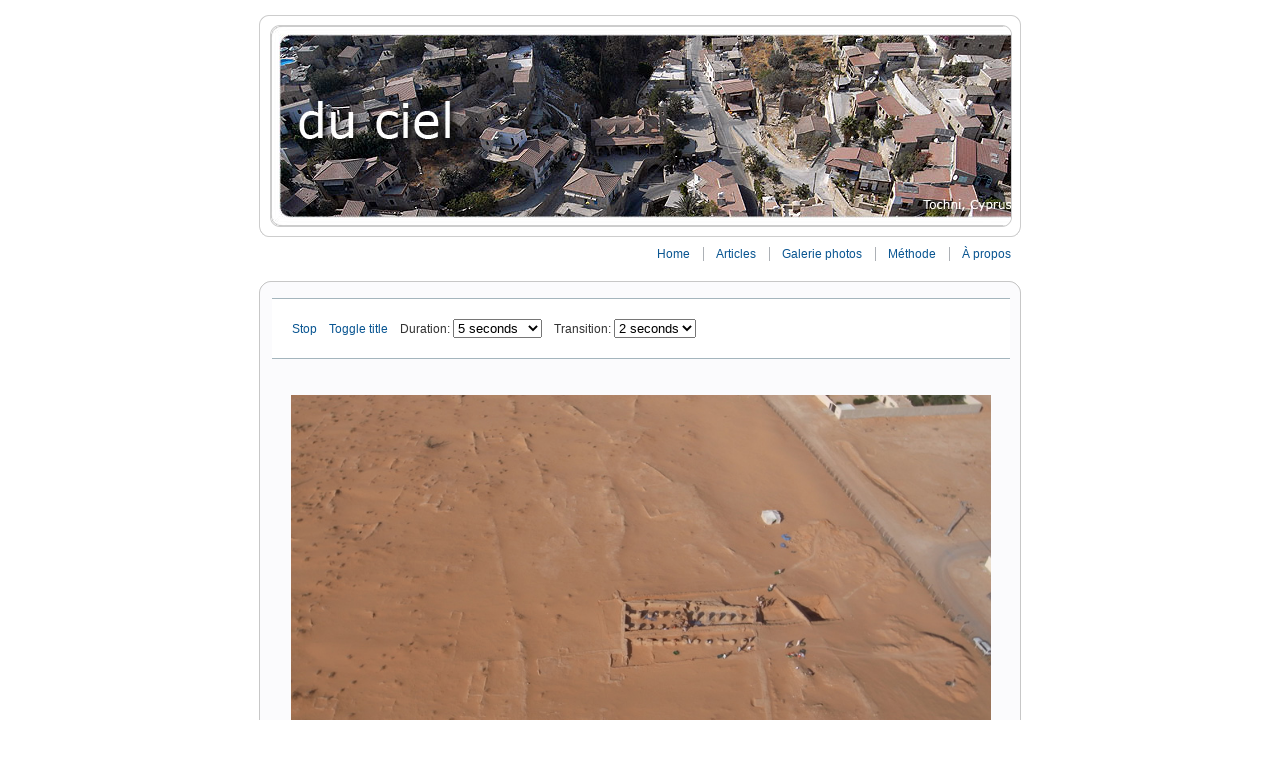

--- FILE ---
content_type: text/css
request_url: http://www.du-ciel.com/gallery2/modules/kburnalizerg2/js/KBurnalizer.css
body_size: 556
content:
/*
	Name: KBurnalizer
	Author: Rui Pereira
	URI: http://iRui.ac/cool-stuff/kburnalizer

	This work is licensed under a Creative Commons License
	http://creativecommons.org/licenses/by/2.5/
*/

/*
	Version 1.0 - 2006/04/09
	Version 1.1 - 2006/05/25 
	Version 2.0 - 2007/01/13
*/

.kb-viewport {
	position: relative;
	display: block;	
	width: 1px;
	height: 1px;
	overflow: hidden;
}

.kb-image {
	position: absolute;
	left: 0px;
	top: 0px;
	visibility: hidden;
}

.kb-text-area {
	position: absolute;
	left: 0px;
	bottom: 0px;
	width: 100%;
	background-color: #000;	
	opacity: 0.5;
	filter: alpha(opacity=50);
	height: 20px;
}

.kb-text {	
	position: absolute;
	left: 0px;
	bottom: 0px;
	width: 100%;	
	font: Verdana, Arial, Helvetica, sans-serif;
	font-weight: bold;
	color: #fff;
	text-align: center;
	font-variant: small-caps;
	font-size: 1.1em;
}

.kb-irui-text {	
	position: absolute;
	right: 0px;
	bottom: 0px;	
	text-align: right;
	background-color: #000;	
	
}

.kb-counter-text {	
	position: absolute;
	left: 0px;
	bottom: 0px;	
	text-align: right;	
}


.kb-irui-text a, .kb-counter-text a {
	font: Verdana, Arial, Helvetica, sans-serif;
	color: #fff;
	font-size: 0.7em;
	font-weight: bold;
	text-decoration: none;
}


.kb-load-bar {
	position: absolute;
	left: 0px;
	bottom: 0px;
	width: 1%;
	background-color: #00F;	
	opacity: 0.5;
	filter: alpha(opacity=50);
	height: 20px;
}

--- FILE ---
content_type: text/css
request_url: http://www.du-ciel.com/wordpress/wp-content/themes/vSlider3/styles/style_header.css
body_size: 655
content:
/*
	vSlider 3
	http://iRui.ac

	The CSS, XHTML and design is licensed under a Creative Commons License
	http://creativecommons.org/licenses/by/3.0/
*/


/**************/
/* Header box */

#vslider {
	clear: both;
	margin: 0 auto;
}

.header-border {
	margin: 25px auto 10px auto;
}

.header-margin {
	padding: 0px 10px;
	background: #fff;
}

.header-rendered-top, .header-rendered-bottom {
	position: relative;
	height: 10px;
	border: 0;
}

.header-rendered-top {
	margin-top: 15px;
}

.header-rendered-top-center, .header-rendered-bottom-center {
	position: absolute;
	height: 10px;
	left: 10px;
	right: 10px;
	background: #fff;
}

.header-rendered-bottom-center {
	height: 9px;
}

.header-rendered-top-left, .header-rendered-top-right, .header-rendered-bottom-left, .header-rendered-bottom-right {
	position: absolute;
	width: 10px;
	height: 10px;
}

.header-rendered-top-left, .header-rendered-bottom-left {
	top: 0px;
	left: 0;
}

.header-rendered-top-right, .header-rendered-bottom-right {
	top: 0px;
	right: 0;
}

.header-img {
	position: relative;
	width: 100%;
}

.header-top-left, .header-top-right, .header-bottom-left, .header-bottom-right {
	position: absolute;
	width: 10px;
	height: 10px;
	z-index: 15;
}

.header-top-left {
	top: -1px;
	left: -1px;
}

.header-top-right {
	top: -1px;
	right: -1px;
}

.header-bottom-left {
	bottom: -1px;
	left: -1px;
}

.header-bottom-right {
	bottom: -1px;
	right: -1px;
}

#topbar {
	padding: 5px 0 15px 0;
	border: 0;
}

#topbar .nav {
	padding: 5px 0;
}

#topbar .subnav {
	padding: 5px 0 0 12px;
}

#topbar .nav ul, #topbar .subnav ul {
	margin: 0; 
	padding: 0; 
	list-style-type: none; 
	list-style-image: none; 
}

#topbar .nav ul li {
	display: inline;
	padding: 0 10px 0 12px;
	margin: 0;
}

#topbar .subnav ul li {
	display: inline;
	padding: 0 10px 0 0;
	margin: 0;
}


#topbar .nav li#homepage {
	border-left: 0px;
}


/* End of Header box */
/*********************/



/*********************/
/* Header Typography */

#topbar .nav {
	font: 1.2em Verdana, Arial, Helvetica, sans-serif;
}

#topbar .subnav {
	font: 0.9em Verdana, Arial, Helvetica, sans-serif;
}

/* End of Header Typography */
/****************************/

--- FILE ---
content_type: text/css
request_url: http://www.du-ciel.com/wordpress/wp-content/themes/vSlider3/styles/style_content.css
body_size: 473
content:
/*
	vSlider 3
	http://iRui.ac

	The CSS, XHTML and design is licensed under a Creative Commons License
	http://creativecommons.org/licenses/by/3.0/
*/


/***************/
/* Content Box */

#content {
}


#content-floater {
	width: 100%;
}

#content-box {
	padding: 0 16px;
}
	
	
#content .navigation {
	display: table;
	text-align: center;
	padding-bottom: 10px;
	width: 100%;
}
	
#content div.hr {
	width: 100%;
	font: 1px/1px monospace;
	height: 1px;
	margin: 30px 0;	
}

#content h2.pagetitle {
	margin-top: 0px;
	margin-bottom: 15px;
	text-align: center;
}

/* End of Content Box */
/**********************/


/**********************/
/* Content Typography */

#content {
	font-size: 1.2em;
	line-height: 1.5em;
	text-align: justify;	
}

/* End of Content Typography */
/*****************************/


/*****************/
/* Content Lists */

#content ul, .post ol {
	margin: 0;
	padding: 0 10px 0 10px;
	text-indent: 0px;
	}

#content ol li {
	margin: 7px 0 8px 30px;
}

#content ul li{
	margin: 7px 0 8px 30px;
}


/* End of Content Lists */
/************************/



--- FILE ---
content_type: text/css
request_url: http://www.du-ciel.com/wordpress/wp-content/themes/vSlider3/styles/style_footer.css
body_size: 393
content:
/*
	vSlider 3
	http://iRui.ac

	The CSS, XHTML and design is licensed under a Creative Commons License
	http://creativecommons.org/licenses/by/3.0/
*/


/**************/
/* Footer Box */

#footer {
	display: block;
	clear: both;
	padding: 20px 16px 0 16px;
}


#footer-box {
	position: relative;	
	width: 100%;
}


#footer-box .ads {
	display: block;
	margin: 0 auto;
}

#footer-box .cc {
	display: block;
	width: 50%;
}

#footer-box .buttons {
	position: absolute;
	bottom: 0;
	right: 0;
	display: block;
}


/* End of Footer Box */
/*********************/



/**********************/
/* Footer Typography */

#footer-box a{
	font-family:  Verdana, Arial, Helvetica, sans-serif;
	font-variant: normal;
}

/* End of Footer Typography */
/****************************/


--- FILE ---
content_type: application/javascript
request_url: http://www.du-ciel.com/wordpress/wp-content/themes/vSlider3/js/vsShadow/vsShadow.js
body_size: 1561
content:
/*
	Name: vsShadow
	Author: Rui Pereira
	URI: http://iRui.ac/

	This work is licensed under a Creative Commons License
	http://creativecommons.org/licenses/by/3.0/
*/


/*
	Version 1.0 - 2007/01/28
	Version 1.1 - 2007/03/28
	Version 1.2 - 2007/10/31
*/


// Search for all DIVs of class cast-shadow or cast-shadow-hidden and adds an extra shadow div
function vsCastShadow() {

	// Get all DIVs
	var allDIVs = document.getElementsByTagName("div");
	
	for (var i = 0; i < allDIVs.length; i++) {
		var isShadow = false;
		var shadowDIV = allDIVs[i];						
						
		// We are searching for DIVs with cast-shadow class, but that might not be the only one on the DIV
		var classTokens = shadowDIV.className.split(' ');
	    for (var j = 0; j < classTokens.length; j++) {
			var thisToken = classTokens[j];
			if ((thisToken == "cast-shadow") || (thisToken == "cast-shadow-hidden")) {
			isShadow = true;
	        if(thisToken == "cast-shadow-hidden") isHidden=true;
	      }
	    }
							
		// The "processed" attribute is set to prevent possible infinite nesting problems
	  	if (isShadow && (shadowDIV.getAttribute("processed") != "true")) {    	
	      

			// We create an absolute positioned element with the same size as the element that should cast the shadow
			// All other "pieces of shadow" will also be absolute positioned according to this one
			shadowDIV.setAttribute("processed", "true");
	      
			var newShadowDIV = document.createElement('div');
			newShadowDIV.className = 'vs-shadow';
	                        
			var top = document.createElement('div');
			top.className = "vs-top";
			newShadowDIV.appendChild(top);                  
		                        
			var topLeft = document.createElement('div');
			topLeft.className = "vs-topleft";
			newShadowDIV.appendChild(topLeft);

			var topRight = document.createElement('div');
			topRight.className = "vs-topright";
			newShadowDIV.appendChild(topRight);

			var bottom = document.createElement('div');
			bottom.className = "vs-bottom";
			newShadowDIV.appendChild(bottom);

			var bottomLeft = document.createElement('div');
			bottomLeft.className = "vs-bottomleft";
			newShadowDIV.appendChild(bottomLeft);

			var bottomRight = document.createElement('div');
			bottomRight.className = "vs-bottomright";
			newShadowDIV.appendChild(bottomRight);

			var left = document.createElement('div');
			left.className = "vs-left";
			newShadowDIV.appendChild(left);

			var leftTop = document.createElement('div');
			leftTop.className = "vs-lefttop";
			newShadowDIV.appendChild(leftTop);

			var leftBottom = document.createElement('div');
			leftBottom.className = "vs-leftbottom";
			newShadowDIV.appendChild(leftBottom);

			var right = document.createElement('div');
			right.className = "vs-right";
			newShadowDIV.appendChild(right);

			var rightTop = document.createElement('div');
			rightTop.className = "vs-righttop";
			newShadowDIV.appendChild(rightTop);

			var rightBottom = document.createElement('div');
			rightBottom.className = "vs-rightbottom";
			newShadowDIV.appendChild(rightBottom);

			// Start hidden
			if(isHidden) newShadowDIV.style.visibility = "hidden";

			// The shadow element is inserted as the first child of the element
			shadowDIV.insertBefore(newShadowDIV,shadowDIV.firstChild);


			// Two function are added to show and hide the shadow
			// The Shadow element must remain the first child for this to work
			shadowDIV.showShadow = function() {
				this.firstChild.style.visibility = "visible";
			}			
			shadowDIV.hideShadow = function() {
				this.firstChild.style.visibility = "hidden";
			}
		}		
	
		isShadow = false;
		isHidden = false;
	}  
}

// Search for all DIVs of class cast-shadow or cast-shadow-hidden and attaches extra functions to control the visibility of the shadow div
// The shadow div is assumed to be the first child div element
function attachShadowEventHandlers() {
	// Get all DIVs
	var allDIVs = document.getElementsByTagName("div");  

	for (var i = 0; i < allDIVs.length; i++) {

		var isShadow = false;
	    var shadowDIV = allDIVs[i];						
							
		// We are searching for DIVs with cast-shadow class, but that might not be the only one on the DIV
		var classTokens = shadowDIV.className.split(' ');
	    for (var j = 0; j < classTokens.length; j++) {
	      var thisToken = classTokens[j];
	      if ((thisToken == "cast-shadow") || (thisToken == "cast-shadow-hidden")) {
	        isShadow = true;
	      }
	    }
		
		if (isShadow) {    	
			// Two function are added to show and hide the shadow
			// The Shadow element must be the first DIV child for this to work			
			shadowDIV.showShadow = function() {
				this.getElementsByTagName("div")[0].style.visibility = "visible";
			}			
			shadowDIV.hideShadow = function() {			
				this.getElementsByTagName("div")[0].style.visibility = "hidden";
			}
		}
	}		
}


// Event Listener
// by Scott Andrew - http://scottandrew.com
// edited by Mark Wubben, <useCapture> is now set to false

function addEvent(obj, evType, fn){
	if(obj.addEventListener){
		obj.addEventListener(evType, fn, false); 
		return true;
	} else if (obj.attachEvent){
		var r = obj.attachEvent('on'+evType, fn);
		return r;
	} else {
		return false;
	}
}	

// Starting on vSlider 3.1, only the shadow events are added (the actual shadow rendering is part of the template itself, to improve performance)
addEvent(window, "load", attachShadowEventHandlers);

--- FILE ---
content_type: text/javascript; charset=UTF-8
request_url: http://www.du-ciel.com/gallery2/main.php?g2_view=core.CombinedJavascript&g2_key=84cd8f049be0445bd65aa7c3627a9f88
body_size: 7850
content:
/*
	Name: KBurnalizer
	Author: Rui Pereira
	URI: http://iRui.ac/cool-stuff/kburnalizer

	This work is licensed under a Creative Commons License
	http://creativecommons.org/licenses/by/2.5/
*/


/*
	Version 1.0 - 2006/04/09
	Version 1.1 - 2006/05/25 
	Version 2.0 - 2007/01/13
	Version 2.1 - 2007/01/28
		Changes:
			- Supports hiding of all display visuals on the constructor (progress bars, iRui logo, and so on...)
			- The background color has been replaced by viewPortBackground, which now:
				* No background (transparent): empty string (this is the new default)
				* Color: provide color code (e.g. #fff)
				* Background image: provide an URL
			- New parameter: delayStart. Specifies a delay period before the Slide Show starts. 
			- Bug fix: kbImage.src only gets assigned once per slide (instead of every frame). This solves memory leaks and improves performance.
	Version 2.2 - 2007/03/28
		Changes:
			- Supports a width of 100% by using the value 0
	Version 2.3 - 2007/05/01
		Changes:
			- Checks if slideShows is already defined from another JS file, to allow multiple file loads
	Version 3.0 - 2007/06/07
		Changes:
			- Fixed bug related to src=null becoming URL of page
			- Code cleanups

*/



/*****
	Class KBurnalizer
	This is the main slideshow class.
	In order for the OO design to work, it is *extremely* important that the kbID parameter 
	matches the "name" of the variable that holds an instance of this objects
	If you don't respect this rule, this doesn't work - simple as that :)	
******/
function KBurnalizer(kbID, viewPortID, displayText /*optional*/, displayVisuals /*optional*/, viewPortWidth /*optional*/, viewPortHeight /*optional*/, viewPortBackground /*optional - color or URL*/, preload /*optional*/, delayStart /*optional*/, duration /*optional*/, transition /*optional*/,  fps /*optional*/) {

	// The unique identifier of this object (the variable name)
	this.kbID = kbID;

	// The ID of the "div" that will be replaced by the slide show
	this.viewPortID = viewPortID;
	
	// The specified dimensions of the view port
	// This can be optional
	this.viewPortWidth = 0;
	this.viewPortHeight = 0;
	if(viewPortWidth) {
		this.viewPortWidth = viewPortWidth;
	}
	if(viewPortHeight) {
		this.viewPortHeight = viewPortHeight;
	}

	// Set the backgroung color
	if(!viewPortBackground) {
		this.viewPortBackground = "";
	}
	else {
		this.viewPortBackground = viewPortBackground;
	} 

	// Set the preload flag
	// If true, all images are loaded before the slideshow starts (can be a while if there a lot of images...)
	// If false (default), as soon as one is available, the slideshow starts 
	this.preload = false;
	if(preload == true) {
			this.preload = true;
	}
	
	// Set the start delay
	if(!delayStart) {
		this.delayStart = 0;
	}
	else {
		this.delayStart = delayStart;
	} 
	
	// Set the framerate
	if(!fps) {
		this.fps = 25;
	}
	else {
		this.fps = fps;
	} 
	
	// Set the duration
	if(!duration) {
		// Default is 5 seg
		this.duration = 5000; 
	}
	else {
		this.duration = duration;
	} 
	
	// Set the transition
	if(!transition) {
		// Default is 2 seg
		this.transition = 2000;
	}
	else {
		this.transition = transition;
	} 
	
	// Set the display text flag
	this.displayText = false;
	if(displayText == true) {
			this.displayText = true;
	}
	
	// Set the display visuals flag (loadbar, logo, etc...)
	this.displayVisuals = true;
	if(displayVisuals == false) {
			this.displayVisuals = false;
	}
		
	this.delay = 1000 / this.fps;	

	// Shutdown flag
	this.shutdownFlag = false;

	// Slideshow started flag
	this.started = false;


	// Slides	    	
	this.slides = new Array();	
	this.slideIndex;
	this.loadedSlides = 0;
	
	
	// Active objects
	this.kbViewport; 
	this.kbImage = new Array(2);
	this.kbTextArea;
	this.kbText;
	this.kbLoadBar;
	this.kbiRui;
	
	// Swap support objects	
	this.swap = 0;
	this.activeSlide = new Array(2);
	this.activeFocusArea = new Array(2);;
	
	
	// Register the init of the slideshow on the onload event of the page
	slideShows.push(this);
	
	////////////////////////////////////////////
	// Init function of this object
	this.init = function() {	
		
		// Get the specified viewport				
		this.kbViewport = document.getElementById(this.viewPortID);	
				
		// Sets the dimensions, if needed
		if( this.viewPortWidth > 0) {
			this.kbViewport.style.width = this.viewPortWidth + "px";
		}
		else {
			this.kbViewport.style.width = "100%";
		}			
		if(this.viewPortHeight > 0) {
			this.kbViewport.style.height = this.viewPortHeight + "px";
		}

		// Set the background
		// none (by default), a color or a URL to a image
		// 
		if( viewPortBackground != "" ) {
			if( viewPortBackground.substr(0,1) == "#" ) {
				this.kbViewport.style.backgroundColor = this.viewPortBackground;
			}
			else {
				this.kbViewport.style.background = "url('" + viewPortBackground + "')";
			}
		}


		// Creates the image objects and places them under the viewport						
		// There are two to support the swapping process
		this.kbImage[0] = document.createElement('img');
		this.kbImage[0].className = 'kb-image';
		this.kbImage[0].style.zIndex = 10;
		this.kbViewport.appendChild(this.kbImage[0]);

		this.kbImage[1] = document.createElement('img');
		this.kbImage[1].className = 'kb-image';
		this.kbImage[1].style.zIndex = -10;
		this.kbViewport.appendChild(this.kbImage[1]);
		
		
		// Text area
		this.kbTextArea = document.createElement('div');
		this.kbTextArea.className = 'kb-text-area';
		this.kbTextArea.style.zIndex = 50;
		if(!this.displayText) {
			this.kbTextArea.style.visibility="hidden";
		}
		this.kbViewport.appendChild(this.kbTextArea);					
		
		
		// Text
		this.kbText = document.createElement('div');
		this.kbText.className = 'kb-text';
		this.kbText.style.zIndex = 60;
		this.kbViewport.appendChild(this.kbText);		
		
		// Load bar
		this.kbLoadBar = document.createElement('div');
		this.kbLoadBar.className = 'kb-load-bar';
		this.kbLoadBar.style.zIndex = 50;
		if(this.displayVisuals == true) {
			this.kbViewport.appendChild(this.kbLoadBar);	
		}
		
		// Image counter text
		this.kbCounter = document.createElement('div');
		this.kbCounter.className = 'kb-counter-text';
		this.kbCounter.style.zIndex = 100;
		this.kbCounter.innerHTML = "";
		this.kbViewport.appendChild(this.kbCounter);			
				
		// iRui text
		this.kbiRui = document.createElement('div');
		this.kbiRui.className = 'kb-irui-text';
		this.kbiRui.style.zIndex = 100;
		this.kbiRui.innerHTML = "&nbsp;<a href='http://iRui.ac/cool-stuff/kburnalizer' title='Visit the homepage of KBurnalizer at iRui.ac'>KB</a>&nbsp;";
		if(this.displayVisuals == true) {
			this.kbViewport.appendChild(this.kbiRui);
		}
		
		// Triggers the loading of all images. From this point on everything happens in parallel... event handlers take care of rest
		if(this.slides.length>0) {
			for(var i=0; i<this.slides.length; i++) {
				this.slides[i].load();
			}				
		}
		// In case no images were supplied in the first place
		else {
			this.startSlideShow();
		}
	}
	
	// Resizes the slideshow - takes immediate effect
	this.setViewPortDimensions = function(newViewPortWidth, newViewPortHeight) {
			this.viewPortWidth = newViewPortWidth;
			this.viewPortHeight = newViewPortHeight;
			this.kbViewport.style.width = this.viewPortWidth + "px";
			this.kbViewport.style.height = this.viewPortHeight + "px";
	}
		
	// Event handler for a failed image load
	this.onerrorHandler = function() {	
		this.loadStatus = false;
		this.kbObj.commonHandler();
	}
	
	// Event handler for a sucessfull image load
	this.onloadHandler = function() {
		this.loadStatus = true;
		this.kbObj.commonHandler();
	}
	
	
	this.commonHandler = function() {		
		// One more has been loaded
		this.loadedSlides++;
		
		// Shows the progress bar
		this.kbLoadBar.style.width = Math.round((this.loadedSlides * 100.0) / this.slides.length) + "%";
		
		
		
		// There are two distinct ways to handle the loading of images: preloading or immediate
		if(!this.preload) {
			
			///////////////////////////////////////////////////////////////////////////////////
			// At least one image must be sucessfuly loaded in order to start the slideshow
			// If the slideshow has not started
			if(!this.started) {
				
				// Check if a at least one image was successful
				// This event could have been from a failed image
				var i=0;				
				while(i<this.slides.length) {			
					if(!this.slides[i].image.loadStatus) {				
						i++;
					}
					// A good one was found
					else {				
						this.started=true;
						this.startSlideShow();
						// Stop checking...
						break;
					}
				}				
			}
			
			// If this was the last one
			if(this.loadedSlides == this.slides.length) {
				// Clear the progress bar
				this.kbLoadBar.style.display = "none";
				// If everything went COMPLETELY WRONG...
				if(!this.started) this.kbText.innerHTML = "No Images Sucessfuly Loaded";
			}
			///////////////////////////////////////////////////////////////////////////////////
			
		}
		else {
			
			///////////////////////////////////////////////////////////////////////////////////
			// If the last one was loaded
			if(this.loadedSlides == this.slides.length) {
				this.kbText.innerHTML = "";
				this.kbLoadBar.style.display = "none";
				
				var i=0;				
				while(i<this.slides.length) {			
					if(!this.slides[i].image.loadStatus) {				
						i++;
					}
					// A good one was found
					else {				
						this.started=true;
						this.startSlideShow();
						// Stop checking...
						return;
					}
					this.kbText.innerHTML = "No Images Sucessfuly Loaded";
				}
			}
			///////////////////////////////////////////////////////////////////////////////////
			
		}		
	}
	
	
	// Actually starts the slideshow. Should only be called after one image has been loaded
	this.startSlideShow = function() {
		
		if(this.slides.length>0) {
				this.slideIndex = 0;
				this.next();
		}
		// Just in case a slideshow is started without any slides being loaded
		else {
			this.kbLoadBar.style.display = "none";
			this.kbText.innerHTML = "No Images";
		}
	}

	////////////////////////////////////////////
	// Renders a frame
	this.renderFrame = function(swap, opacity) {
		    		
		// Get viewport size    		
		var viewPortWidth = this.kbViewport.clientWidth;
		var viewPortHeight = this.kbViewport.clientHeight;
		
		// Get image original dimensions
		var originalImageWidth = this.activeSlide[swap].originalImageWidth;
		var originalImageHeight = this.activeSlide[swap].originalImageHeight;
				
		// Dimensions of the selected area    		
		var newWidth =this.activeFocusArea[swap].bottomX - this.activeFocusArea[swap].topX;
		var newHeight = this.activeFocusArea[swap].bottomY - this.activeFocusArea[swap].topY;
		
		// Zoom level
		var zoomX = viewPortWidth * 1.0 / newWidth;
		var zoomY = viewPortHeight * 1.0 / newHeight;

		// Resize image
		this.kbImage[swap].style.width = Math.round((zoomX * originalImageWidth)) + "px";
		this.kbImage[swap].style.height = Math.round((zoomY * originalImageHeight)) + "px";

		// And displace to put selected area on top left    		
		this.kbImage[swap].style.left = -Math.round((this.activeFocusArea[swap].topX * zoomX)) + "px";
		this.kbImage[swap].style.top = -Math.round((this.activeFocusArea[swap].topY * zoomY)) + "px";   


		// Control the opacity. These three settings should cover most browsers
		this.kbImage[swap].style.MozOpacity = opacity;
		this.kbImage[swap].style.filter = 'Alpha(opacity=' + (opacity * 100) + ')';
		this.kbImage[swap].style.opacity = opacity;
		
		
		// Only set the image after all the resizing has been done, to avoid artifacts
		// And only do it one time! 
		if(this.kbImage[swap].src != this.activeSlide[swap].image.src) {
			this.kbImage[swap].src = this.activeSlide[swap].image.src;	
			this.kbImage[swap].title = this.activeSlide[swap].description;			
			// Make sure the new slide is visible
			this.kbImage[swap].style.visibility = 'visible';
		}
		
	}


	////////////////////////////////////////////////////////////
	// Calculate the settings for the next frame of the slide
	this.calculateNextFrame = function(
		swap, 
		stepsToGo, inStepsToGo, outStepsToGo, opacity, 
		opacityInc, topXInc, topYInc, bottomXInc, bottomYInc
	) {
		

		
		// If global shutdown is active, stop processing
		if(this.shutdownFlag) {
			return;
		}
		
		// If the slide was forced to stop, do some cleanup
		if(this.activeSlide[swap].isStopping()) {
			this.kbImage[swap].style.visibility = 'hidden';
			this.kbImage[swap].style.zIndex = -10;
			this.activeSlide[swap].stopRunning();
			return;
		}
		
		
		// Render the current frame
		this.renderFrame(swap, opacity);
		
		// If there are frames left for this slide
		if(stepsToGo>0) {
			
			// New focus area values
			this.activeFocusArea[swap].topX += topXInc;
			this.activeFocusArea[swap].topY += topYInc;
			this.activeFocusArea[swap].bottomX += bottomXInc;
			this.activeFocusArea[swap].bottomY += bottomYInc;    			
			
			
			// Fade in block
			if(inStepsToGo > 0) {
				opacity += opacityInc;
				
				// Don't let opacity reach 1! 
				// Browsers flicker when changing from "Alpha" mode to standard solid display
				if(opacity >= .99) {
					opacity = .99;
				}
				inStepsToGo--;
			}

			// Fade out block
			if(outStepsToGo < 0) {
				opacity -= opacityInc;				

				if(opacity < 0.01) { 
						opacity = 0.01;
				}
			}

			// The next slide begins when the fade out of the current slide starts
			if(outStepsToGo == 0) {
				// Move this image back
				this.kbImage[swap].style.zIndex = -10;
				// Start next slide
				this.next();				
			}
			
			// Reduce steps
			outStepsToGo--;										
			stepsToGo--;

			
			// Calculate the next frame after the delay time
			setTimeout(this.kbID + ".calculateNextFrame(" + 
				swap + "," + 
				stepsToGo + "," + 
				inStepsToGo + "," + 
				outStepsToGo + "," + 
				opacity + "," + 
				opacityInc + "," + 
				topXInc + "," + 
				topYInc + "," + 
				bottomXInc + "," + 
				bottomYInc + ")", 
				
				this.delay);
		}
		else {
			// Hide the image when not in use. Speeds up the browser rendering a little bit
			this.kbImage[swap].style.visibility = 'hidden';
			this.activeSlide[swap].stopRunning();
			// No more frames to display in this slide. Die away in peace...
		}
	}



	////////////////////////////////////////////////////////////
	// Starts a new slide
	this.startSlide = function(swap, duration, transition, startFocusArea, endFocusArea) {    		    		
		
		
		// Calculate the opposite corners displacements
		var topDisplacementX = endFocusArea.topX - startFocusArea.topX;
		var topDisplacementY = endFocusArea.topY - startFocusArea.topY;
		var bottomDisplacementX = endFocusArea.bottomX - startFocusArea.bottomX;
		var bottomDisplacementY = endFocusArea.bottomY - startFocusArea.bottomY;
		
		// How many frames will be needed at the current framerate
		var durationSteps = Math.round(duration/this.delay);
				
		// How many frames of fade in (half of the transition time)
		var transitionStepsIn = Math.round(((transition / 2) / this.delay));
		// Fade out lasts as long as fade in. transitionStepsOut holds how many frames need to be
		// rendered before the fade out starts
		var transitionStepsOut = durationSteps - transitionStepsIn - 1;
		
		// Opacity increments must correspond to how many frames the fade effect lasts
		var opacityInc = 1 / transitionStepsIn;
		
		// Opposite corners will move in a linear progression between the start and the end point
		var topXInc = topDisplacementX / durationSteps;
		var topYInc = topDisplacementY / durationSteps;
		var bottomXInc = bottomDisplacementX / durationSteps;
		var bottomYInc = bottomDisplacementY / durationSteps;
		
		// Set the working focus area. This will be updated during the rendering process
		this.activeFocusArea[swap] = startFocusArea.getCopy();		
		
		// Show the image description
		this.displayDescription();
		    
		// Start the first frame		
		setTimeout(this.kbID + ".calculateNextFrame(" + 
			swap + "," + 
			durationSteps + "," + 
			transitionStepsIn + "," + 
			transitionStepsOut + ", 0.01 ," + 
			opacityInc + "," + 
			topXInc + "," + 
			topYInc + "," + 
			bottomXInc + "," + 
			bottomYInc + ")", 			
			this.delay);    		    		    		
	}


	////////////////////////////////////////////////////////////
	// Next on the slide show
	this.next = function() {	
		
			// Make an infinite loop	
			if(this.slideIndex == this.slides.length) {
					this.slideIndex=0;					
			}
			if(this.slideIndex < 0 ) {
					this.slideIndex=this.slides.length-1;
			}
			
			// This will cycle through the array, skipping any "holes", that is, images that haven't been loaded yet
			// This allows the slideshow to run even if all images have not been loaded
			while(!this.slides[this.slideIndex].image.loadStatus) {
				this.slideIndex++;
				// Due to the infinite loop	
				if(this.slideIndex == this.slides.length) {
					this.slideIndex=0;
				}
			}
									
			// Activate the next slide
			this.activeSlide[this.swap] = this.slides[this.slideIndex];
			this.activeSlide[this.swap].startRunning();
			
			this.kbImage[this.swap].src = null;
			this.kbImage[this.swap].style.zIndex = 10;

			
			// Start the slide
			this.startSlide(this.swap, this.duration, this.transition, this.activeSlide[this.swap].getStartFocusArea(this.kbViewport), this.activeSlide[this.swap].getEndFocusArea(this.kbViewport));

			// Prepare for the next one
			this.slideIndex++;					
			this.swap = Math.abs(this.swap-1);
	}


	////////////////////////////////////////////////////////////
	// Start the KBurnalizer slideshow
	this.start = function() {
		setTimeout(this.kbID + ".init()", this.delayStart);    		    		    		
	}
	
	////////////////////////////////////////////////////////////
	// Add a new slide to the show
	this.addSlide = function(src,description,width,height,startFocusArea,endFocusArea) {
		var slide = new KBSlide(this,src,description,width,height,startFocusArea, endFocusArea);
		this.slides.push(slide);
	}	
	

	////////////////////////////////////////////////////////////
	// Change the slide duration dinamically	
	// This takes effect on the next slide
	this.setSlideDuration = function(duration) {
		// The duration can't be lower than the transition time
		if(duration>=this.transition) {
			this.duration = duration;
		}
		return this.duration;

	}
	
	
	////////////////////////////////////////////////////////////
	// Change the transition time dinamically	
	// This takes effect on the next slide
	this.setTransitionTime = function(transition) {
		// The transition can't be higher than the slide duration time
		if(transition<=this.duration) {
			this.transition = transition;
		}
		return this.transition;
		
	}


	////////////////////////////////////////////////////////////
	// Change the frame rate
	// This takes effect immediately
	// Be very carefull with this! It might make everything slower if you increase too much
	this.setFPS = function(fps) {
			this.fps = fps;
			this.delay = 1000 / this.fps;	
	}
	
	////////////////////////////////////////////////////////////
	// Prints the text of the slide description
	this.displayDescription = function() {		
		if(this.displayText) {
			this.kbText.innerHTML = this.activeSlide[this.swap].description;
			this.kbCounter.innerHTML = "&nbsp;<a href='javascript:" + this.kbID + ".skip(true)'>&laquo;</a>&nbsp;<a>[" + padNumber(this.slideIndex+1,this.slides.length) + "/" + this.slides.length + "]</a>&nbsp;<a href='javascript:" + this.kbID + ".skip(false)'>&raquo;</a><a>&nbsp;";
		}
	}
	
	////////////////////////////////////////////////////////////
	// Hides/shows the description area
	// Takes effect immediately
	this.toggleDisplayDescription = function() {		
		this.displayText = !this.displayText;
		if(!this.displayText) {
			this.kbTextArea.style.visibility = "hidden";
			this.kbText.style.visibility = "hidden";
			this.kbCounter.style.visibility = "hidden";
		}
		else {
			this.kbTextArea.style.visibility = "visible";
			this.kbText.style.visibility = "visible";
			this.kbCounter.style.visibility = "visible";
		}
	}
	
	////////////////////////////////////////////////////////////
	// Set the shutdown flag to true
	// This stops the slideshow immediately
	this.shutdown = function() {
		this.shutdownFlag = true;
	}
	
	////////////////////////////////////////////////////////////
	// Skips one slide forward or backward
	// Signals active slides to stop
	// Uses waitForForcedStop to check periodically if they have stopped
	this.skip = function(previous) {
		if(this.activeSlide[0]!=null) {
			this.activeSlide[0].stopSignal();
		} 
		if(this.activeSlide[1]!=null) {
			this.activeSlide[1].stopSignal();
		} 
		if(previous) this.slideIndex -= 2;
		this.waitForForcedStop();
	}
	
	
	////////////////////////////////////////////////////////////
	// Waits until slides have stopped
	this.waitForForcedStop = function() {
		if(
			((this.activeSlide[0]==null) || (this.activeSlide[0].isStopped()))
			&&
			((this.activeSlide[1]==null) || (this.activeSlide[1].isStopped()))
		) {
			this.next();
		}
		else {
			setTimeout(this.kbID + ".waitForForcedStop()", 10);
		};
	}
}


/******************************************************************************************************
 ******************************************************************************************************/


/*****
	Class KBSlide
	This is a slide in a KBurnalizer slideshow. Every photo has 
	to be wrapped in one of these	
******/
function KBSlide(kbObj,src,description,width,height,startFocusArea, endFocusArea) {

	// The slideshow object that contains this slideshow
	// This is needed for callbacks
	this.kbObj = kbObj;
	
  // Image URL
  this.src = src;

  // Photo description
  this.description = description;

	// Image width
  this.originalImageWidth = width;
  this.originalImageHeight = height;  
  
  // Focus area to start
  this.startFocusArea = startFocusArea;
  
  // Focus area to finish
  this.endFocusArea = endFocusArea;

  // Image object
  this.image = document.createElement("img");
  
  // Images should also know to which slide show they belong, for callbacks
  this.image.kbObj = kbObj;
  this.image.onerror = kbObj.onerrorHandler; // This might not work in FF if the given URL is invalid (but it should!).
  this.image.onload = kbObj.onloadHandler;  
  this.image.loadStatus = false;  
   
	// Current state of the slide
	this.runningStatus = STATUS_STOPPED;
  
  // This method loads the image for the slide  
  this.load = function() {  	
  	this.image.src = this.src;
  }  

	// Sets the slide with the "runnning" status
	this.startRunning = function() {
		this.runningStatus = STATUS_RUNNING;
	}
	
	// Signals the slide that it should stop running
	this.stopSignal = function() {
		if(this.runningStatus == STATUS_RUNNING)
			this.runningStatus=STATUS_STOPPING;
	}

	// Set's the signal has stopped
	this.stopRunning = function() {
		this.runningStatus = STATUS_STOPPED;
	}
	
	this.isStopped = function() {
		if(this.runningStatus == STATUS_STOPPED) {
			return true;
		}
		else {
			return false;
		}
	}
	
	this.isStopping = function() {
		if(this.runningStatus == STATUS_STOPPING) {
			return true;
		}
		else {
			return false;
		}
	}

  
  // If the area was not specified, choose a random one
  this.getStartFocusArea = function(kbViewport) {

  	if(!this.startFocusArea) {
			this.randomizeArea(kbViewport);			
		}
		return this.startFocusArea;
  }
  
  // If the area was not specified, choose a random one
  this.getEndFocusArea = function(kbViewport) {
  	if(!this.endFocusArea) {
			this.randomizeArea(kbViewport);
		}
	  return this.endFocusArea;
  }
  
  // Randomizes the start and end focus area
	// To be used when these areas are not provided
  this.randomizeArea = function(kbViewport) {
  	
  	var vpWidth = kbViewport.clientWidth;
  	var vpHeight = kbViewport.clientHeight;
  	var imgWidth = this.originalImageWidth;
  	var imgHeight = this.originalImageHeight;

  	// We will start by calculating the largest possible rectangle that fits the image
		// and is proportional to the viewport
		var largestWidth = vpWidth;
		var largestHeight = vpHeight;
		
		// What factor we need to multiply to make it as wide as the image?
		var scaleFactor = imgWidth * 1.0 / largestWidth;
		
		// First we try to make the rectangle as wide as the image
		largestWidth = scaleFactor * largestWidth; // Which is of course the same as largestWidth = imgWidth, but just to make it clear
		largestHeight = scaleFactor * largestHeight; // Multiply the height by the same amount

		// If the height for any reason is too large, scale everything down
		if(largestHeight > imgHeight) {
		       scaleFactor = imgHeight * 1.0 / largestHeight;
		       largestWidth = scaleFactor * largestWidth;
		       largestHeight = scaleFactor * largestHeight;
		}

		// Ok, now we not everything fits		
		
		// Randomize the start size and end size
		// between 10% and 30% of the rectangle size
		var startRandomScale = 1 - ((Math.random() * 20 + 10) / 100);
		var endRandomScale = 1 - ((Math.random() * 20 + 10) / 100);
		
		var startWidth = Math.floor(largestWidth * startRandomScale);
		var startHeight = Math.floor(largestHeight * startRandomScale);
		
		var endWidth = Math.floor(largestWidth * endRandomScale);
		var endHeight = Math.floor(largestHeight * endRandomScale);
				
		var maximumStartX = imgWidth - startWidth;
		var maximumStartY = imgHeight - startHeight;
		
		var maximumEndX = imgWidth - endWidth;
		var maximumEndY = imgHeight - endHeight;
		
		var startX = Math.floor( Math.random() * maximumStartX);
		var startY = Math.floor( Math.random() * maximumStartY);
		
		var endX = Math.floor( Math.random() * maximumEndX);
		var endY = Math.floor( Math.random() * maximumEndY);

		this.startFocusArea = new FocusArea(startX,startY,startX+startWidth,startY+startHeight);
		this.endFocusArea = new FocusArea(endX,endY,endX+endWidth,endY+endHeight);
	}
}



/******************************************************************************************************
 ******************************************************************************************************/


/*****
	Class FocusArea
	FocusArea is an auxiliary class that represents a rectangular area in a photo		
******/
function FocusArea(topx, topY, bottomX, bottomY) {
		this.topX = topx;
		this.topY = topY;
		this.bottomX = bottomX;
		this.bottomY = bottomY;
		
		this.getCopy = function() {
				return new FocusArea(this.topX, this.topY, this.bottomX, this.bottomY);
		}		
}


/******************************************************************************************************
 ******************************************************************************************************/
// Utils
 
function padNumber(number, reference) {
	number=number + "";
	reference=reference + "";
 	while(number.length<reference.length) {
 		number = "0" + number;
	}
 	return number;
}

// Constants (kind of...)
var STATUS_STOPPED = 0;
var STATUS_RUNNING = 1;
var STATUS_STOPPING = 2;

/******************************************************************************************************
 ******************************************************************************************************/


// Event Listener
// by Scott Andrew - http://scottandrew.com
// edited by Mark Wubben, <useCapture> is now set to false

function addEvent(obj, evType, fn){
	if(obj.addEventListener){
		obj.addEventListener(evType, fn, false); 
		return true;
	} else if (obj.attachEvent){
		var r = obj.attachEvent('on'+evType, fn);
		return r;
	} else {
		return false;
	}
}	

// Hold all created slideshow objects - only per file can be active
if(!slideShows) { 
	var slideShows = new Array();

	// Start them all...
	function startSlideShows() { 
		for(var i=0; i<slideShows.length; i++) {		
			slideShows[i].start();
		}
	} 
	
	// ...on load event
	addEvent(window, "load", startSlideShows);
}var search_SearchBlock_promptString, search_SearchBlock_input,
    search_SearchBlock_errorString, search_SearchBlock_inProgressString;
var search_submitted = false;

function search_SearchBlock_init(prompt, error, inProgress) {
    search_SearchBlock_promptString = prompt;
    search_SearchBlock_errorString = error;
    search_SearchBlock_inProgressString = inProgress;
    search_SearchBlock_input = document.getElementById('search_SearchBlock').searchCriteria;

    search_SearchBlock_input.value = prompt;
}

function search_SearchBlock_checkForm() {
    var sc = search_SearchBlock_input.value;
    if (search_submitted) {
	alert(search_SearchBlock_inProgressString);
	return false;
    } else if (sc == search_SearchBlock_promptString || sc == '') {
	alert(search_SearchBlock_errorString);
	return false;
    }
    document.getElementById('search_SearchBlock').submit();
    search_submitted = true;
    return true;
}

function search_SearchBlock_focus() {
    if (search_SearchBlock_input.value == search_SearchBlock_promptString) {
	search_SearchBlock_input.value = '';
    }
}

function search_SearchBlock_blur() {
    if (search_SearchBlock_input.value == '') {
	search_SearchBlock_input.value = search_SearchBlock_promptString;
    }
}
